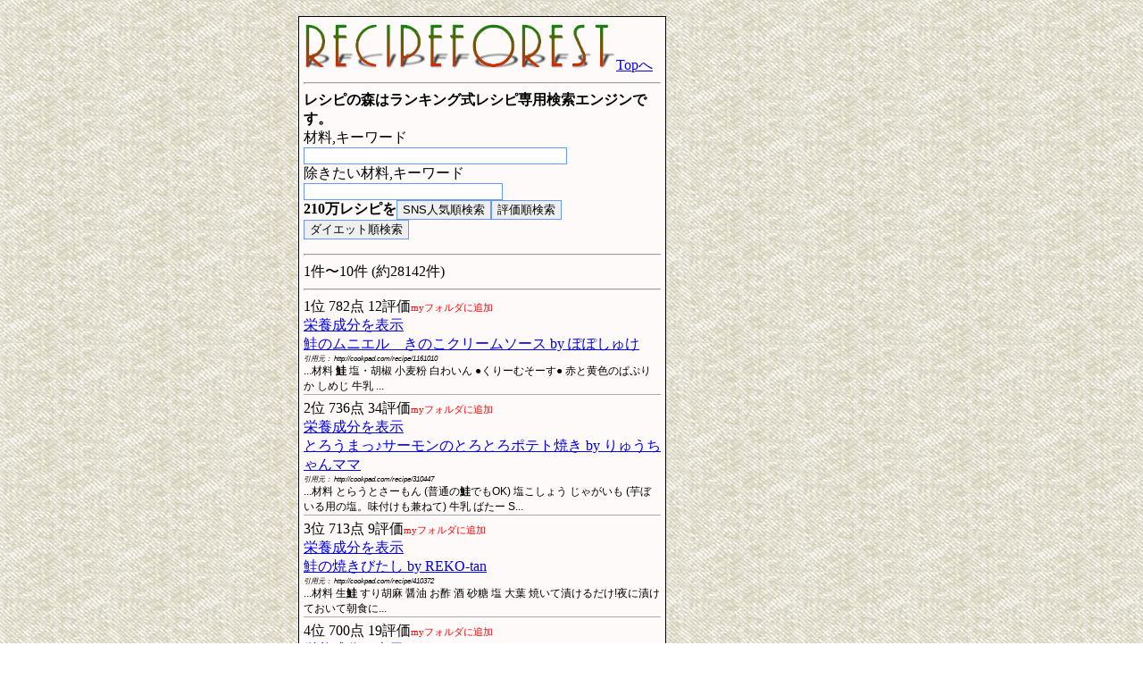

--- FILE ---
content_type: text/html
request_url: http://recipeforest.com/result/10p%E9%AE%AD/
body_size: 28083
content:
﻿<!DOCTYPE HTML PUBLIC "-//W3C//DTD HTML 4.01 Transitional//EN" "http://www.w3.org/TR/html4/loose.dtd"><html lang="ja"><head><meta http-equiv="Content-Type" content="text/html; charset=UTF-8"><meta name="robots" content="nofollow"><meta http-equiv="Content-Style-Type" content="text/css"><meta http-equiv="Content-Script-Type" content="text/javascript">
<script type="text/javascript" src="/4result/res.js">
</script>



<link rel="stylesheet" type="text/css" href="/4result/main.css">﻿﻿<meta name="keywords" content="鮭レシピ森PC,人気,おいしい,レシピ,評価,ランキング"><title>鮭で人気1位の料理 | 無料で人気レシピを検索　レシピの森</title><link rel="next" href="http://recipeforest.com/result/11p%E9%AE%AD/"></head><body><div class="main"><div class="ad">
<script async src="//pagead2.googlesyndication.com/pagead/js/adsbygoogle.js"></script>
<!-- rfLarge -->
<ins class="adsbygoogle"
     style="display:inline-block;width:300px;height:600px"
     data-ad-client="ca-pub-5702497058684763"
     data-ad-slot="7992434730"></ins>
<script>
(adsbygoogle = window.adsbygoogle || []).push({});
</script>
<div style="height:30px;">
</div>
<script async src="//pagead2.googlesyndication.com/pagead/js/adsbygoogle.js"></script>
<!-- rfLarge -->
<ins class="adsbygoogle"
     style="display:inline-block;width:300px;height:600px"
     data-ad-client="ca-pub-5702497058684763"
     data-ad-slot="7992434730"></ins>
<script>
(adsbygoogle = window.adsbygoogle || []).push({});
</script>

</div><div class="left"><a href="/"><img class="top" src="http://recipeforest.com/logo.gif" alt="home">Topへ</a><hr><strong>レシピの森はランキング式レシピ専用検索エンジンです。</strong><form name="form1" method="get" action="/result" accept-charset="UTF-8">材料,キーワード<input type="text"  name="keywords" size="35"><br>除きたい材料,キーワード<input type="text" name="remove" size="26"><br><div id="rfform"><strong>210万レシピを</strong><input type="submit" value="SNS人気順検索" name="form"><input type="submit" value="評価順検索" name="form"><input type="submit" value="ダイエット順検索" name="form"></div>
</form><hr>1件〜10件 (約28142件)<hr><div class='ranking' onmouseover="ch_ingr('&lt;br&gt;&lt;br&gt;&lt;br&gt;&lt;br&gt;&lt;br&gt;782点　総カロリー：771kcal&lt;br&gt;&lt;a href=&quot;http://cookpad.com/recipe/1161010&quot;&gt;&lt;/a&gt; &lt;a href=&quot;http://cookpad.com/recipe/1161010&quot;  style=&quot;color:#9ea73d;font-weight:bold;&quot;&gt;鮭のムニエル　きのこクリームソースby ぽぽしゅけ&lt;/a&gt;&lt;hr&gt;&lt;form method=&quot;post&quot; action=&quot;/evaluation.php&quot;&gt;&lt;input type=&quot;hidden&quot; name=&quot;id&quot; value=&quot;81799&quot;&gt;&lt;font color=&quot;red&quot;&gt;&lt;strong&gt;貴方の評価は&lt;/strong&gt;&lt;/font&gt;?&lt;br&gt;&lt;select name=&quot;evaluation&quot;&gt;&lt;option value=&quot;no&quot;&gt;選択して下さい&lt;option value=&quot;1000&quot;&gt;とても良い&lt;option value=&quot;750&quot;&gt;良い&lt;option value=&quot;500&quot;&gt;普通&lt;option value=&quot;250&quot;&gt;悪い&lt;option value=&quot;0&quot;&gt;とても悪い&lt;/select&gt;&lt;input type=&quot;submit&quot; value=&quot;送信する&quot;&gt;&lt;/form&gt;&lt;hr&gt;&lt;ul&gt;&lt;li class=ingr&gt;材料 (4人分)&lt;/li&gt;&lt;li class=ingrs type=circle&gt;鮭 	4切れ&lt;/li&gt;&lt;li class=ingrs type=circle&gt;塩・胡椒 	適量&lt;/li&gt;&lt;li class=ingrs type=circle&gt;小麦粉 	鮭にまぶす程度&lt;/li&gt;&lt;li class=ingrs type=circle&gt;白ワイン 	大4&lt;/li&gt;&lt;li class=ingrs type=circle&gt;●クリームソース● 	&lt;/li&gt;&lt;li class=ingrs type=circle&gt;赤と黄色のパプリカ 	各半分ずつ&lt;/li&gt;&lt;li class=ingrs type=circle&gt;しめじ 	一株&lt;/li&gt;&lt;li class=ingrs type=circle&gt;牛乳 	200cc&lt;/li&gt;&lt;li class=ingrs type=circle&gt;コンソメ 	1個(小2)&lt;/li&gt;&lt;li class=ingrs type=circle&gt;バター 	小2&lt;/li&gt;&lt;li class=ingrs type=circle&gt;小麦粉 	8g前後(軽くとろみがつく程度)&lt;/li&gt;&lt;li class=ingrs type=circle&gt;塩・胡椒 	適量&lt;/li&gt;&lt;/ul&gt;')">1位 782点 12評価﻿<div style='display: inline-block; display: inline;font-size:11px;' id='my81799'><font color='red' onclick='add(81799)'>myフォルダに追加</font></div><br><a href="/kcal/81799_75/">栄養成分を表示</a><br><a href="http://cookpad.com/recipe/1161010" rel="nofollow">鮭のムニエル　きのこクリームソース
by ぽぽしゅけ
</a><br><i>引用元： http://cookpad.com/recipe/1161010</i><br><span class='i'>...材料
<strong>鮭</strong>
塩・胡椒
小麦粉
白わいん
●くりーむそーす●
赤と黄色のぱぷりか
しめじ
牛乳
...<br></span></div><div class='ranking' onmouseover="ch_ingr('&lt;br&gt;&lt;br&gt;&lt;br&gt;&lt;br&gt;&lt;br&gt;736点　総カロリー：837kcal&lt;br&gt;&lt;a href=&quot;http://cookpad.com/recipe/310447&quot;&gt;&lt;/a&gt; &lt;a href=&quot;http://cookpad.com/recipe/310447&quot;  style=&quot;color:#9ea73d;font-weight:bold;&quot;&gt;とろうまっ♪サーモンのとろとろポテト焼きby りゅうちゃんママ&lt;/a&gt;&lt;hr&gt;&lt;form method=&quot;post&quot; action=&quot;/evaluation.php&quot;&gt;&lt;input type=&quot;hidden&quot; name=&quot;id&quot; value=&quot;12233&quot;&gt;&lt;font color=&quot;red&quot;&gt;&lt;strong&gt;貴方の評価は&lt;/strong&gt;&lt;/font&gt;?&lt;br&gt;&lt;select name=&quot;evaluation&quot;&gt;&lt;option value=&quot;no&quot;&gt;選択して下さい&lt;option value=&quot;1000&quot;&gt;とても良い&lt;option value=&quot;750&quot;&gt;良い&lt;option value=&quot;500&quot;&gt;普通&lt;option value=&quot;250&quot;&gt;悪い&lt;option value=&quot;0&quot;&gt;とても悪い&lt;/select&gt;&lt;input type=&quot;submit&quot; value=&quot;送信する&quot;&gt;&lt;/form&gt;&lt;hr&gt;&lt;ul&gt;&lt;li class=ingr&gt;材料 (二人分)&lt;/li&gt;&lt;li class=ingrs type=circle&gt;トラウトサーモン 	２切&lt;/li&gt;&lt;li class=ingrs type=circle&gt;（普通の鮭でもOK） 	&lt;/li&gt;&lt;li class=ingrs type=circle&gt;塩コショウ 	適量&lt;/li&gt;&lt;li class=ingrs type=circle&gt;じゃがいも 	小2個&lt;/li&gt;&lt;li class=ingrs type=circle&gt;（芋ボイル用の塩。味付けも兼ねて） 	小さじ1～2&lt;/li&gt;&lt;li class=ingrs type=circle&gt;牛乳 	大さじ2～3&lt;/li&gt;&lt;li class=ingrs type=circle&gt;バター 	2かけ（20～25ｇほど）&lt;/li&gt;&lt;li class=ingrs type=circle&gt;Ｓ＆Ｂブラックペッパー 	少々&lt;/li&gt;&lt;li class=ingrs type=circle&gt;パン粉 	適量&lt;/li&gt;&lt;li class=ingrs type=circle&gt;S&amp;Bパセリ 	少々&lt;/li&gt;&lt;li class=ingrs type=circle&gt;オリーブオイル 	大さじ1くらい&lt;/li&gt;&lt;/ul&gt;')">2位 736点 34評価﻿<div style='display: inline-block; display: inline;font-size:11px;' id='my12233'><font color='red' onclick='add(12233)'>myフォルダに追加</font></div><br><a href="/kcal/12233_93/">栄養成分を表示</a><br><a href="http://cookpad.com/recipe/310447" rel="nofollow">とろうまっ♪サーモンのとろとろポテト焼き
by りゅうちゃんママ
</a><br><i>引用元： http://cookpad.com/recipe/310447</i><br><span class='i'>...材料
とらうとさーもん
(普通の<strong>鮭</strong>でもOK)
塩こしょう
じゃがいも
(芋ぼいる用の塩。味付けも兼ねて)
牛乳
ばたー
S...<br></span></div><div class='ranking' onmouseover="ch_ingr('&lt;br&gt;&lt;br&gt;&lt;br&gt;&lt;br&gt;&lt;br&gt;713点　総カロリー：644kcal&lt;br&gt;&lt;a href=&quot;http://cookpad.com/recipe/410372&quot;&gt;&lt;/a&gt; &lt;a href=&quot;http://cookpad.com/recipe/410372&quot;  style=&quot;color:#9ea73d;font-weight:bold;&quot;&gt;鮭の焼きびたしby REKO-tan&lt;/a&gt;&lt;hr&gt;&lt;form method=&quot;post&quot; action=&quot;/evaluation.php&quot;&gt;&lt;input type=&quot;hidden&quot; name=&quot;id&quot; value=&quot;21660&quot;&gt;&lt;font color=&quot;red&quot;&gt;&lt;strong&gt;貴方の評価は&lt;/strong&gt;&lt;/font&gt;?&lt;br&gt;&lt;select name=&quot;evaluation&quot;&gt;&lt;option value=&quot;no&quot;&gt;選択して下さい&lt;option value=&quot;1000&quot;&gt;とても良い&lt;option value=&quot;750&quot;&gt;良い&lt;option value=&quot;500&quot;&gt;普通&lt;option value=&quot;250&quot;&gt;悪い&lt;option value=&quot;0&quot;&gt;とても悪い&lt;/select&gt;&lt;input type=&quot;submit&quot; value=&quot;送信する&quot;&gt;&lt;/form&gt;&lt;hr&gt;&lt;ul&gt;&lt;li class=ingr&gt;材料&lt;/li&gt;&lt;li class=ingrs type=circle&gt;生鮭 	3切れ&lt;/li&gt;&lt;li class=ingrs type=circle&gt;すり胡麻 	大２&lt;/li&gt;&lt;li class=ingrs type=circle&gt;醤油 	大３&lt;/li&gt;&lt;li class=ingrs type=circle&gt;お酢 	大３&lt;/li&gt;&lt;li class=ingrs type=circle&gt;酒 	大３&lt;/li&gt;&lt;li class=ingrs type=circle&gt;砂糖 	大１と1/2&lt;/li&gt;&lt;li class=ingrs type=circle&gt;塩 	少々&lt;/li&gt;&lt;li class=ingrs type=circle&gt;大葉 	お好みで&lt;/li&gt;&lt;/ul&gt;')">3位 713点 9評価﻿<div style='display: inline-block; display: inline;font-size:11px;' id='my21660'><font color='red' onclick='add(21660)'>myフォルダに追加</font></div><br><a href="/kcal/21660_54/">栄養成分を表示</a><br><a href="http://cookpad.com/recipe/410372" rel="nofollow">鮭の焼きびたし
by REKO-tan
</a><br><i>引用元： http://cookpad.com/recipe/410372</i><br><span class='i'>...材料
生<strong>鮭</strong>
すり胡麻
醤油
お酢
酒
砂糖
塩
大葉
焼いて漬けるだけ!夜に漬けておいて朝食に...<br></span></div><div class='ranking' onmouseover="ch_ingr('&lt;br&gt;&lt;br&gt;&lt;br&gt;&lt;br&gt;&lt;br&gt;700点　総カロリー：448kcal&lt;br&gt;&lt;a href=&quot;http://cookpad.com/recipe/405400&quot;&gt;&lt;/a&gt; &lt;a href=&quot;http://cookpad.com/recipe/405400&quot;  style=&quot;color:#9ea73d;font-weight:bold;&quot;&gt;みんな大好き鮭の野菜どっさりあんかけby CHIKA&lt;/a&gt;&lt;hr&gt;&lt;form method=&quot;post&quot; action=&quot;/evaluation.php&quot;&gt;&lt;input type=&quot;hidden&quot; name=&quot;id&quot; value=&quot;21159&quot;&gt;&lt;font color=&quot;red&quot;&gt;&lt;strong&gt;貴方の評価は&lt;/strong&gt;&lt;/font&gt;?&lt;br&gt;&lt;select name=&quot;evaluation&quot;&gt;&lt;option value=&quot;no&quot;&gt;選択して下さい&lt;option value=&quot;1000&quot;&gt;とても良い&lt;option value=&quot;750&quot;&gt;良い&lt;option value=&quot;500&quot;&gt;普通&lt;option value=&quot;250&quot;&gt;悪い&lt;option value=&quot;0&quot;&gt;とても悪い&lt;/select&gt;&lt;input type=&quot;submit&quot; value=&quot;送信する&quot;&gt;&lt;/form&gt;&lt;hr&gt;&lt;ul&gt;&lt;li class=ingr&gt;材料 (２人分)&lt;/li&gt;&lt;li class=ingrs type=circle&gt;鮭（生鮭） 	２枚&lt;/li&gt;&lt;li class=ingrs type=circle&gt;ピーマン 	２個&lt;/li&gt;&lt;li class=ingrs type=circle&gt;にんじん 	４センチ&lt;/li&gt;&lt;li class=ingrs type=circle&gt;たまねぎ 	２分の１個&lt;/li&gt;&lt;li class=ingrs type=circle&gt;塩コショウ 	少々&lt;/li&gt;&lt;li class=ingrs type=circle&gt;片栗粉 	少々&lt;/li&gt;&lt;li class=ingrs type=circle&gt;☆砂糖 	大さじ３&lt;/li&gt;&lt;li class=ingrs type=circle&gt;☆しょうゆ 	大さじ３&lt;/li&gt;&lt;li class=ingrs type=circle&gt;☆酢 	大さじ１&lt;/li&gt;&lt;li class=ingrs type=circle&gt;☆鶏がらスープ 	小さじ１＋水３００ml&lt;/li&gt;&lt;/ul&gt;')">4位 700点 19評価﻿<div style='display: inline-block; display: inline;font-size:11px;' id='my21159'><font color='red' onclick='add(21159)'>myフォルダに追加</font></div><br><a href="/kcal/21159_78/">栄養成分を表示</a><br><a href="http://cookpad.com/recipe/405400" rel="nofollow">みんな大好き鮭の野菜どっさりあんかけ
by CHIKA
</a><br><i>引用元： http://cookpad.com/recipe/405400</i><br><span class='i'>...材料
<strong>鮭</strong>(生<strong>鮭</strong>)
ぴーまん
にんじん
たまねぎ
塩こしょう
片栗粉
☆砂糖
☆しょうゆ
☆酢...<br></span></div><div class='ranking' onmouseover="ch_ingr('&lt;br&gt;&lt;br&gt;&lt;br&gt;&lt;br&gt;&lt;br&gt;676点　総カロリー：796kcal&lt;br&gt;&lt;a href=&quot;http://cookpad.com/recipe/335730&quot;&gt;&lt;/a&gt; &lt;a href=&quot;http://cookpad.com/recipe/335730&quot;  style=&quot;color:#9ea73d;font-weight:bold;&quot;&gt;フライパンで簡単☆鮭のちゃんちゃん焼きby クマァー&lt;/a&gt;&lt;hr&gt;&lt;form method=&quot;post&quot; action=&quot;/evaluation.php&quot;&gt;&lt;input type=&quot;hidden&quot; name=&quot;id&quot; value=&quot;15004&quot;&gt;&lt;font color=&quot;red&quot;&gt;&lt;strong&gt;貴方の評価は&lt;/strong&gt;&lt;/font&gt;?&lt;br&gt;&lt;select name=&quot;evaluation&quot;&gt;&lt;option value=&quot;no&quot;&gt;選択して下さい&lt;option value=&quot;1000&quot;&gt;とても良い&lt;option value=&quot;750&quot;&gt;良い&lt;option value=&quot;500&quot;&gt;普通&lt;option value=&quot;250&quot;&gt;悪い&lt;option value=&quot;0&quot;&gt;とても悪い&lt;/select&gt;&lt;input type=&quot;submit&quot; value=&quot;送信する&quot;&gt;&lt;/form&gt;&lt;hr&gt;&lt;ul&gt;&lt;li class=ingr&gt;材料 (２～３人分)&lt;/li&gt;&lt;li class=ingrs type=circle&gt;鮭 	2切れ～3切れ&lt;/li&gt;&lt;li class=ingrs type=circle&gt;キャベツ 	5～6枚&lt;/li&gt;&lt;li class=ingrs type=circle&gt;もやし 	1袋　200ｇ程度&lt;/li&gt;&lt;li class=ingrs type=circle&gt;ねぎ 	1本&lt;/li&gt;&lt;li class=ingrs type=circle&gt;ピーマン 	2～3個&lt;/li&gt;&lt;li class=ingrs type=circle&gt;にんじん 	1/3本&lt;/li&gt;&lt;li class=ingrs type=circle&gt;●味噌 	大３&lt;/li&gt;&lt;li class=ingrs type=circle&gt;●みりん 	大１&lt;/li&gt;&lt;li class=ingrs type=circle&gt;●酒 	大２&lt;/li&gt;&lt;li class=ingrs type=circle&gt;●醤油 	小２&lt;/li&gt;&lt;li class=ingrs type=circle&gt;●にんにく　（すりおろす） 	１片&lt;/li&gt;&lt;li class=ingrs type=circle&gt;●砂糖 	大２&lt;/li&gt;&lt;li class=ingrs type=circle&gt;バター 	10ｇ（ひと片位）&lt;/li&gt;&lt;li class=ingrs type=circle&gt;塩、こしょう 	適量&lt;/li&gt;&lt;li class=ingrs type=circle&gt;※お好みのキノコ類 	お好きなだけどうぞ＾＾&lt;/li&gt;&lt;/ul&gt;')">5位 676点 15評価﻿<div style='display: inline-block; display: inline;font-size:11px;' id='my15004'><font color='red' onclick='add(15004)'>myフォルダに追加</font></div><br><a href="/kcal/15004_78/">栄養成分を表示</a><br><a href="http://cookpad.com/recipe/335730" rel="nofollow">フライパンで簡単☆鮭のちゃんちゃん焼き
by クマァー
</a><br><i>引用元： http://cookpad.com/recipe/335730</i><br><span class='i'>...材料
<strong>鮭</strong>
きゃべつ
もやし
ねぎ
ぴーまん
にんじん
●味噌
●みりん
●酒
●醤油
●...<br></span></div><div class='ranking' onmouseover="ch_ingr('&lt;br&gt;&lt;br&gt;&lt;br&gt;&lt;br&gt;&lt;br&gt;675点　総カロリー：1148kcal&lt;br&gt;&lt;a href=&quot;http://cookpad.com/recipe/804277&quot;&gt;&lt;/a&gt; &lt;a href=&quot;http://cookpad.com/recipe/804277&quot;  style=&quot;color:#9ea73d;font-weight:bold;&quot;&gt;鮭フレーク♪和風サーモンクリームパスタ♪by Blue-Island&lt;/a&gt;&lt;hr&gt;&lt;form method=&quot;post&quot; action=&quot;/evaluation.php&quot;&gt;&lt;input type=&quot;hidden&quot; name=&quot;id&quot; value=&quot;56726&quot;&gt;&lt;font color=&quot;red&quot;&gt;&lt;strong&gt;貴方の評価は&lt;/strong&gt;&lt;/font&gt;?&lt;br&gt;&lt;select name=&quot;evaluation&quot;&gt;&lt;option value=&quot;no&quot;&gt;選択して下さい&lt;option value=&quot;1000&quot;&gt;とても良い&lt;option value=&quot;750&quot;&gt;良い&lt;option value=&quot;500&quot;&gt;普通&lt;option value=&quot;250&quot;&gt;悪い&lt;option value=&quot;0&quot;&gt;とても悪い&lt;/select&gt;&lt;input type=&quot;submit&quot; value=&quot;送信する&quot;&gt;&lt;/form&gt;&lt;hr&gt;&lt;ul&gt;&lt;li class=ingr&gt;材料 (２人分)&lt;/li&gt;&lt;li class=ingrs type=circle&gt;スパゲティ 	200g&lt;/li&gt;&lt;li class=ingrs type=circle&gt;★鮭フレーク 	大さじ　３&lt;/li&gt;&lt;li class=ingrs type=circle&gt;★マヨネーズ 	大さじ　３&lt;/li&gt;&lt;li class=ingrs type=circle&gt;★牛乳 	大さじ　３&lt;/li&gt;&lt;li class=ingrs type=circle&gt;★めんつゆ（３倍濃縮） 	大さじ　１&lt;/li&gt;&lt;li class=ingrs type=circle&gt;★鰹節 	ひとつまみ&lt;/li&gt;&lt;li class=ingrs type=circle&gt;大葉（かいわれ大根） 	適量&lt;/li&gt;&lt;li class=ingrs type=circle&gt;刻み海苔 	少々&lt;/li&gt;&lt;/ul&gt;')">6位 675点 14評価﻿<div style='display: inline-block; display: inline;font-size:11px;' id='my56726'><font color='red' onclick='add(56726)'>myフォルダに追加</font></div><br><a href="/kcal/56726_102/">栄養成分を表示</a><br><a href="http://cookpad.com/recipe/804277" rel="nofollow">鮭フレーク♪和風サーモンクリームパスタ♪
by Blue-Island
</a><br><i>引用元： http://cookpad.com/recipe/804277</i><br><span class='i'>...材料
すぱげてぃ
★<strong>鮭</strong>ふれーく
★まよねーず
★牛乳
★めんつゆ(3倍濃縮)
★鰹節
大葉(かいわれ大根)
刻...<br></span></div><div class='ranking' onmouseover="ch_ingr('&lt;br&gt;&lt;br&gt;&lt;br&gt;&lt;br&gt;&lt;br&gt;673点　総カロリー：583kcal&lt;br&gt;&lt;a href=&quot;http://cookpad.com/recipe/734674&quot;&gt;&lt;/a&gt; &lt;a href=&quot;http://cookpad.com/recipe/734674&quot;  style=&quot;color:#9ea73d;font-weight:bold;&quot;&gt;鮭のホイル焼きチャンチャン焼き風by ますこちゃん！&lt;/a&gt;&lt;hr&gt;&lt;form method=&quot;post&quot; action=&quot;/evaluation.php&quot;&gt;&lt;input type=&quot;hidden&quot; name=&quot;id&quot; value=&quot;51216&quot;&gt;&lt;font color=&quot;red&quot;&gt;&lt;strong&gt;貴方の評価は&lt;/strong&gt;&lt;/font&gt;?&lt;br&gt;&lt;select name=&quot;evaluation&quot;&gt;&lt;option value=&quot;no&quot;&gt;選択して下さい&lt;option value=&quot;1000&quot;&gt;とても良い&lt;option value=&quot;750&quot;&gt;良い&lt;option value=&quot;500&quot;&gt;普通&lt;option value=&quot;250&quot;&gt;悪い&lt;option value=&quot;0&quot;&gt;とても悪い&lt;/select&gt;&lt;input type=&quot;submit&quot; value=&quot;送信する&quot;&gt;&lt;/form&gt;&lt;hr&gt;&lt;ul&gt;&lt;li class=ingr&gt;材料 (三人分)&lt;/li&gt;&lt;li class=ingrs type=circle&gt;生鮭 	３切れ&lt;/li&gt;&lt;li class=ingrs type=circle&gt;玉ねぎ 	１/２個&lt;/li&gt;&lt;li class=ingrs type=circle&gt;エノキ・人参・ピーマン 	適量&lt;/li&gt;&lt;li class=ingrs type=circle&gt;味噌・砂糖 	各大さじ１&lt;/li&gt;&lt;li class=ingrs type=circle&gt;醤油・酒・みりん 	各大さじ１/２&lt;/li&gt;&lt;li class=ingrs type=circle&gt;バター 	大さじ１&lt;/li&gt;&lt;/ul&gt;')">7位 673点 13評価﻿<div style='display: inline-block; display: inline;font-size:11px;' id='my51216'><font color='red' onclick='add(51216)'>myフォルダに追加</font></div><br><a href="/kcal/51216_78/">栄養成分を表示</a><br><a href="http://cookpad.com/recipe/734674" rel="nofollow">鮭のホイル焼きチャンチャン焼き風
by ますこちゃん！
</a><br><i>引用元： http://cookpad.com/recipe/734674</i><br><span class='i'>...材料
生<strong>鮭</strong>
玉ねぎ
えのき・人参・ぴーまん
味噌・砂糖
醤油・酒・みりん
ばたー
つくれぽ百人達成...<br></span></div><div class='ranking' onmouseover="ch_ingr('&lt;br&gt;&lt;br&gt;&lt;br&gt;&lt;br&gt;&lt;br&gt;673点　総カロリー：730kcal&lt;br&gt;&lt;a href=&quot;http://cookpad.com/recipe/1575602&quot;&gt;&lt;/a&gt; &lt;a href=&quot;http://cookpad.com/recipe/1575602&quot;  style=&quot;color:#9ea73d;font-weight:bold;&quot;&gt;子供完食☆鮭マヨ　運動会弁当・お弁当にも by ぺんぺんママ&lt;/a&gt;&lt;hr&gt;&lt;form method=&quot;post&quot; action=&quot;/evaluation.php&quot;&gt;&lt;input type=&quot;hidden&quot; name=&quot;id&quot; value=&quot;1256704&quot;&gt;&lt;font color=&quot;red&quot;&gt;&lt;strong&gt;貴方の評価は&lt;/strong&gt;&lt;/font&gt;?&lt;br&gt;&lt;select name=&quot;evaluation&quot;&gt;&lt;option value=&quot;no&quot;&gt;選択して下さい&lt;option value=&quot;1000&quot;&gt;とても良い&lt;option value=&quot;750&quot;&gt;良い&lt;option value=&quot;500&quot;&gt;普通&lt;option value=&quot;250&quot;&gt;悪い&lt;option value=&quot;0&quot;&gt;とても悪い&lt;/select&gt;&lt;input type=&quot;submit&quot; value=&quot;送信する&quot;&gt;&lt;/form&gt;&lt;hr&gt;&lt;ul&gt;&lt;li class=ingr&gt;材料（2切れ分）&lt;/li&gt;&lt;li class=ingrs type=circle&gt;生鮭 2切れ&lt;/li&gt;&lt;li class=ingrs type=circle&gt;片栗粉 大さじ2程度&lt;/li&gt;&lt;li class=ingrs type=circle&gt;＊マヨネーズ 大さじ3&lt;/li&gt;&lt;li class=ingrs type=circle&gt;＊さとう 小さじ1.5&lt;/li&gt;&lt;li class=ingrs type=circle&gt;*酢 小さじ1弱&lt;/li&gt;&lt;li class=ingrs type=circle&gt;＊オイスターソース 小さじ1&lt;/li&gt;&lt;li class=ingrs type=circle&gt;サラダ油 大さじ1&lt;/li&gt;&lt;/ul&gt;')">8位 673点 3評価﻿<div style='display: inline-block; display: inline;font-size:11px;' id='my1256704'><font color='red' onclick='add(1256704)'>myフォルダに追加</font></div><br><a href="/kcal/1256704_82/">栄養成分を表示</a><br><a href="http://cookpad.com/recipe/1575602" rel="nofollow">子供完食☆鮭マヨ　運動会弁当・お弁当にも by ぺんぺんママ</a><br><i>引用元： http://cookpad.com/recipe/1575602</i><br><span class='i'>...材料(2切れ分)
生<strong>鮭</strong> 2切れ
片栗粉 大さじ2程度
*まよねーず 大さじ3
*さとう 小さじ1.5
*酢 小さじ1弱
*...<br></span></div><div class='ranking' onmouseover="ch_ingr('&lt;br&gt;&lt;br&gt;&lt;br&gt;&lt;br&gt;&lt;br&gt;673点　総カロリー：580kcal&lt;br&gt;&lt;a href=&quot;http://cookpad.com/recipe/1806551&quot;&gt;&lt;/a&gt; &lt;a href=&quot;http://cookpad.com/recipe/1806551&quot;  style=&quot;color:#9ea73d;font-weight:bold;&quot;&gt;焼き鮭リメイク☆簡単ちらし寿司 by ぷくっとぷくまる&lt;/a&gt;&lt;hr&gt;&lt;form method=&quot;post&quot; action=&quot;/evaluation.php&quot;&gt;&lt;input type=&quot;hidden&quot; name=&quot;id&quot; value=&quot;1413573&quot;&gt;&lt;font color=&quot;red&quot;&gt;&lt;strong&gt;貴方の評価は&lt;/strong&gt;&lt;/font&gt;?&lt;br&gt;&lt;select name=&quot;evaluation&quot;&gt;&lt;option value=&quot;no&quot;&gt;選択して下さい&lt;option value=&quot;1000&quot;&gt;とても良い&lt;option value=&quot;750&quot;&gt;良い&lt;option value=&quot;500&quot;&gt;普通&lt;option value=&quot;250&quot;&gt;悪い&lt;option value=&quot;0&quot;&gt;とても悪い&lt;/select&gt;&lt;input type=&quot;submit&quot; value=&quot;送信する&quot;&gt;&lt;/form&gt;&lt;hr&gt;&lt;ul&gt;&lt;li class=ingr&gt;材料&lt;/li&gt;&lt;li class=ingrs type=circle&gt;酢飯（ID:1361787 ） ２～３合分&lt;/li&gt;&lt;li class=ingrs type=circle&gt;◆焼いた塩鮭 ３切れ&lt;/li&gt;&lt;li class=ingrs type=circle&gt;　※料理酒（鮭用） 大さじ２&lt;/li&gt;&lt;li class=ingrs type=circle&gt;■ ◆他の具は何でもOKですが、今回は…&lt;/li&gt;&lt;li class=ingrs type=circle&gt;水菜 1/3把&lt;/li&gt;&lt;li class=ingrs type=circle&gt;ごま 大さじ３&lt;/li&gt;&lt;li class=ingrs type=circle&gt;■ ◆このほか…&lt;/li&gt;&lt;li class=ingrs type=circle&gt;大葉、しらす、桜えび、きゅうり、枝豆など 各適量&lt;/li&gt;&lt;/ul&gt;')">9位 673点 3評価﻿<div style='display: inline-block; display: inline;font-size:11px;' id='my1413573'><font color='red' onclick='add(1413573)'>myフォルダに追加</font></div><br><a href="/kcal/1413573_73/">栄養成分を表示</a><br><a href="http://cookpad.com/recipe/1806551" rel="nofollow">焼き鮭リメイク☆簡単ちらし寿司 by ぷくっとぷくまる</a><br><i>引用元： http://cookpad.com/recipe/1806551</i><br><span class='i'>...材料
酢飯(ID:1361787 ) 2～3合分
◆焼いた塩<strong>鮭</strong> 3切れ
 ※料理酒(<strong>鮭</strong>用) 大さじ2
■ ◆他の具は何でもOKですが、今回は…
水菜 1/3把
ご...<br></span></div><div class='ranking' onmouseover="ch_ingr('&lt;br&gt;&lt;br&gt;&lt;br&gt;&lt;br&gt;&lt;br&gt;670点　総カロリー：504kcal&lt;br&gt;&lt;a href=&quot;http://cookpad.com/recipe/853593&quot;&gt;&lt;/a&gt; &lt;a href=&quot;http://cookpad.com/recipe/853593&quot;  style=&quot;color:#9ea73d;font-weight:bold;&quot;&gt;キャベツが甘～い☆鮭ムニエルにんにく醤油by ぶーあやちゃん&lt;/a&gt;&lt;hr&gt;&lt;form method=&quot;post&quot; action=&quot;/evaluation.php&quot;&gt;&lt;input type=&quot;hidden&quot; name=&quot;id&quot; value=&quot;60232&quot;&gt;&lt;font color=&quot;red&quot;&gt;&lt;strong&gt;貴方の評価は&lt;/strong&gt;&lt;/font&gt;?&lt;br&gt;&lt;select name=&quot;evaluation&quot;&gt;&lt;option value=&quot;no&quot;&gt;選択して下さい&lt;option value=&quot;1000&quot;&gt;とても良い&lt;option value=&quot;750&quot;&gt;良い&lt;option value=&quot;500&quot;&gt;普通&lt;option value=&quot;250&quot;&gt;悪い&lt;option value=&quot;0&quot;&gt;とても悪い&lt;/select&gt;&lt;input type=&quot;submit&quot; value=&quot;送信する&quot;&gt;&lt;/form&gt;&lt;hr&gt;&lt;ul&gt;&lt;li class=ingr&gt;材料 (2～3)&lt;/li&gt;&lt;li class=ingrs type=circle&gt;生鮭 	３切れ&lt;/li&gt;&lt;li class=ingrs type=circle&gt;キャベツ 	お好きなだけ&lt;/li&gt;&lt;li class=ingrs type=circle&gt;ごま油 	適量&lt;/li&gt;&lt;li class=ingrs type=circle&gt;ブラックペッパー 	適量&lt;/li&gt;&lt;li class=ingrs type=circle&gt;片栗粉 	適量&lt;/li&gt;&lt;li class=ingrs type=circle&gt;にんにく 	２かけ&lt;/li&gt;&lt;li class=ingrs type=circle&gt;しょうゆ 	大２&lt;/li&gt;&lt;li class=ingrs type=circle&gt;酒 	大１&lt;/li&gt;&lt;li class=ingrs type=circle&gt;みりん 	小１&lt;/li&gt;&lt;/ul&gt;')">10位 670点 11評価﻿<div style='display: inline-block; display: inline;font-size:11px;' id='my60232'><font color='red' onclick='add(60232)'>myフォルダに追加</font></div><br><a href="/kcal/60232_90/">栄養成分を表示</a><br><a href="http://cookpad.com/recipe/853593" rel="nofollow">キャベツが甘～い☆鮭ムニエルにんにく醤油
by ぶーあやちゃん
</a><br><i>引用元： http://cookpad.com/recipe/853593</i><br><span class='i'>...材料
生<strong>鮭</strong>
きゃべつ
ごま油
ぶらっくぺっぱー
片栗粉
にんにく
しょうゆ
酒
みりん
にん...<br></span></div><a href="/result/11p%E9%AE%AD/">次へ</a><br><a href='/' style='color:#dc143c;font-weight:bold;'>HOMEへ</a><br><font size="+1"><strong>1</strong> <a href="/result/11p%E9%AE%AD/">2</a> <a href="/result/12p%E9%AE%AD/">3</a> <a href="/result/13p%E9%AE%AD/">4</a> <a href="/result/14p%E9%AE%AD/">5</a> <a href="/result/15p%E9%AE%AD/">6</a> <a href="/result/16p%E9%AE%AD/">7</a> <a href="/result/17p%E9%AE%AD/">8</a> <a href="/result/18p%E9%AE%AD/">9</a> <a href="/result/19p%E9%AE%AD/">10</a> <a href="/result/110p%E9%AE%AD/">11</a> </font><br>検索速度0.097秒<hr><script async src="//pagead2.googlesyndication.com/pagead/js/adsbygoogle.js"></script>
<!-- rf_result_footer -->
<ins class="adsbygoogle"
     style="display:inline-block;width:320px;height:100px"
     data-ad-client="ca-pub-5702497058684763"
     data-ad-slot="6839445733"></ins>
<script>
(adsbygoogle = window.adsbygoogle || []).push({});
</script></div><div class="middle"><div id="height"></div><div ID="ingr"></div></div>
</div>
</body></html>

--- FILE ---
content_type: text/html; charset=utf-8
request_url: https://www.google.com/recaptcha/api2/aframe
body_size: 268
content:
<!DOCTYPE HTML><html><head><meta http-equiv="content-type" content="text/html; charset=UTF-8"></head><body><script nonce="WppvxYJ0ZAW2Tv2Gd8Vmyg">/** Anti-fraud and anti-abuse applications only. See google.com/recaptcha */ try{var clients={'sodar':'https://pagead2.googlesyndication.com/pagead/sodar?'};window.addEventListener("message",function(a){try{if(a.source===window.parent){var b=JSON.parse(a.data);var c=clients[b['id']];if(c){var d=document.createElement('img');d.src=c+b['params']+'&rc='+(localStorage.getItem("rc::a")?sessionStorage.getItem("rc::b"):"");window.document.body.appendChild(d);sessionStorage.setItem("rc::e",parseInt(sessionStorage.getItem("rc::e")||0)+1);localStorage.setItem("rc::h",'1769031145855');}}}catch(b){}});window.parent.postMessage("_grecaptcha_ready", "*");}catch(b){}</script></body></html>

--- FILE ---
content_type: text/css
request_url: http://recipeforest.com/4result/main.css
body_size: 2725
content:
input {border: 1px #6699FF solid;}
ul.li{}
div#height{}
div.main{margin: 0 auto;width:1240px;}
div.ranking{margin:5px 0px 5px 0px;padding:0px;border-bottom-style:solid;border-width:thin;border-color: #aaaaaa;}
div.left{float:left;background-color:snow;float:left;width:400px;padding: 5px 5px 5px 5px;margin-bottom:240px;border-color:black;border-width:1px;border-style:solid;}
div.middle{float:left;width:330px;margin:2px;padding: 2px;height:900px;}
div.ad{float:left;width:310px;margin: 0px;padding: 0px 4px 0px 0px;}



h1{font-size:18px;}
h2{
float:left;
width:1000px;
background-color:white;border:solid 1px #000000;
padding:8px;
margin:40px 1px 1px 1px;
overflow: auto;
font-size: 28px;
line-height: 34px;
font-weight: 300;
}


div.a{
float:left;
width:900px;
background-color:white;border:solid 1px #000000;padding:8px;margin:10px 1px 1px 20px;overflow: auto;
-moz-border-radius: 20px;
-webkit-border-radius: 20px;
border-radius: 20px;
font-size: 28px;
line-height: 34px;
font-weight: 300;

}
div.b{
float:left;
width:880px;
background-color:lightgray;padding:8px 8px 18px 8px;margin:1px 1px 1px 40px;border:solid 1px #000000;
-moz-border-radius: 20px;
-webkit-border-radius: 20px;
border-radius: 20px;
}
.tweet-rep, .tweet-ret, .tweet-fav {
	display:block;
        height: 16px;
        float:right;
        margin:10px 20px 10px 0px; 
}
.tweet-rep{
	background: url(tweet.png) no-repeat 0px 0px;
	overflow: hidden;
	width: 16px;
}
.tweet-rep:hover {
	background: url(tweet.png) no-repeat -16px 0px;
	overflow: hidden;
	width: 16px;
}

.tweet-fav{
	background: url(tweet.png) no-repeat -32px 0px;
	overflow: hidden;
	width: 16px;
}
.tweet-fav:hover {
	background: url(tweet.png) no-repeat -64px 0px;
	overflow: hidden;
	width: 16px;
}
.tweet-ret{
	background: url(tweet.png) no-repeat -80px;
	overflow: hidden;
	width: 19px;
}
.tweet-ret:hover {
	background: url(tweet.png) no-repeat -118px;
	overflow: hidden;
	width: 19px;
}

img.result{align:left;width:270px;}
img.fb{width:18px;}

li.ingr{list-style:none;border-width:2px;margin:10px 0px;border-bottom:ridge 2px tan;}
li.ingrs{list-style:none;margin:10px 0px;border-bottom:ridge 2px tan;}
ul{padding-left:0em;margin-left:0em;}
img.top{width:350px;border:0px;}
body{background-image:url("http://recipeforest.com/wall.jpg");width:100%;margin: 0 auto;}
i{font-weight:500;font-size:8px;font-family: verdana,"ヒラギノ角ゴ Pro W3","ＭＳ Ｐゴシック", Osaka, arial, sans-serif;word-wrap: break-word;}
span.i{font-weight:400;font-size:12px;font-family: verdana,"ヒラギノ角ゴ Pro W3","ＭＳ Ｐゴシック", Osaka, arial, sans-serif;word-wrap: break-word;}


--- FILE ---
content_type: application/javascript
request_url: http://recipeforest.com/4result/res.js
body_size: 971
content:
function ch_ingr(ingr)
{

rightheight=window.scrollY-80;
    
if(!rightheight)
 { 
rightheight =document.documentElement.scrollTop-80;
}

if(rightheight>0)
 {
document.getElementById("height").style.height=rightheight+"px";
 }
else
 {
document.getElementById("height").style.height="0px";
 }





document.getElementById("ingr").innerHTML=ingr;
}

function add(id)
{
a=new XMLHttpRequest();
a.onload=displayData(id);
a.open("GET","/4result/cookie.php/"+id+"_add",true);
a.send(null);
}
function displayData(id)
{
document.getElementById("my"+id).innerHTML="<font color='blue' onclick='del("+id+")'>myフォルダから削除</font>";
}
function del(id)
{
a=new XMLHttpRequest();
a.onload=displayData2(id);
a.open("GET","/4result/cookie.php/"+id+"_del",true);
a.send(null);
}
function displayData2(id)
{
document.getElementById("my"+id).innerHTML="<font color='red' onclick='add("+id+")'>myフォルダに追加</font>";
}